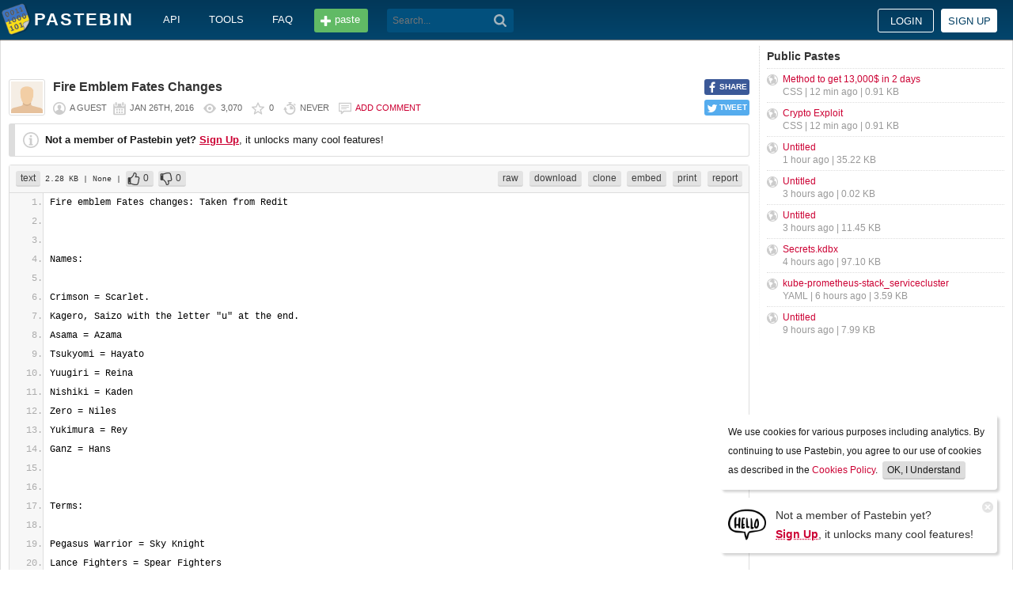

--- FILE ---
content_type: text/html; charset=UTF-8
request_url: https://pastebin.com/rrFyBfUz
body_size: 6049
content:
<!DOCTYPE html>
<html lang="en">
<head>
    <meta name="viewport" content="width=device-width, initial-scale=0.75, maximum-scale=5.0, user-scalable=yes" />
        <script async src="https://www.googletagmanager.com/gtag/js?id=G-S72LBY47R8"></script>
    <script>
      window.dataLayer = window.dataLayer || [];
      function gtag(){dataLayer.push(arguments);}
      gtag('js', new Date());
      gtag('config', "G-S72LBY47R8");
    </script>
    <meta http-equiv="Content-Type" content="text/html; charset=utf-8" />
    <title>Fire Emblem Fates Changes - Pastebin.com</title>
    <link rel="shortcut icon" href="/favicon.ico" />
    <meta name="description" content="Pastebin.com is the number one paste tool since 2002. Pastebin is a website where you can store text online for a set period of time." />
    <meta property="og:description" content="Pastebin.com is the number one paste tool since 2002. Pastebin is a website where you can store text online for a set period of time." />
            <meta property="fb:app_id" content="231493360234820" />
    <meta property="og:title" content="Fire Emblem Fates Changes - Pastebin.com" />
    <meta property="og:type" content="article" />
    <meta property="og:url" content="https://pastebin.com/rrFyBfUz" />
    <meta property="og:image" content="https://pastebin.com/i/facebook.png" />
    <meta property="og:site_name" content="Pastebin" />
    <meta name="google-site-verification" content="jkUAIOE8owUXu8UXIhRLB9oHJsWBfOgJbZzncqHoF4A" />
    <link rel="canonical" href="https://pastebin.com/rrFyBfUz" />
        <meta name="csrf-param" content="_csrf-frontend">
<meta name="csrf-token" content="rrEcjzGyCzvhJC1-fgoLXa0ghIOtrhsjwVWeTJCbAEHe3W_oe_VGWpFzHDcROWgSyxTt0__PTln3HPF6oPxmCQ==">

<link href="/assets/c80611c4/css/bootstrap.min.css" rel="stylesheet">
<link href="/assets/d65ff796/dist/bootstrap-tagsinput.css" rel="stylesheet">        
<link href="/themes/pastebin/css/vendors.bundle.css?30d6ece6979ee0cf5531" rel="stylesheet">
<link href="/themes/pastebin/css/app.bundle.css?30d6ece6979ee0cf5531" rel="stylesheet">
    
<!-- 0-EykQt2a9 -->
<script type="text/javascript" src="//services.vlitag.com/adv1/?q=adf050ece17b957604b4bbfc1829059f" defer="" async=""></script><script> var vitag = vitag || {};</script>
<!-- End Valueimpression Head Script -->

</head>
<body class="night-auto " data-pr="EykQt2a9" data-pa="" data-sar="1" data-abd="1" data-bd="1">


<svg style="height: 0; width: 0; position: absolute; visibility: hidden" xmlns="http://www.w3.org/2000/svg">
    <symbol id="add" viewBox="0 0 1024 1024"><path fill="#ccc" d="M512 16C238 16 16 238 16 512s222 496 496 496 496-222 496-496S786 16 512 16z m288 552c0 13.2-10.8 24-24 24h-184v184c0 13.2-10.8 24-24 24h-112c-13.2 0-24-10.8-24-24v-184h-184c-13.2 0-24-10.8-24-24v-112c0-13.2 10.8-24 24-24h184v-184c0-13.2 10.8-24 24-24h112c13.2 0 24 10.8 24 24v184h184c13.2 0 24 10.8 24 24v112z"/></symbol>
    <symbol id="search" viewBox="0 0 512 512"><path fill="#ccc" d="M354.2,216c0-38.2-13-70.7-40-97.7c-27-27-59.6-40-97.7-40s-70.7,13-97.7,40s-40,59.6-40,97.7 s13,70.7,40,97.7s59.6,40,97.7,40s70.7-13,97.7-40C340.2,285.8,354.2,253.2,354.2,216z M511.5,472c0,10.2-3.7,19.5-12.1,27.9 c-8.4,8.4-16.8,12.1-27.9,12.1c-11.2,0-20.5-3.7-27.9-12.1L339.3,393.8c-37.2,26.1-78.2,38.2-122.9,38.2 c-29.8,0-57.7-5.6-83.8-16.8c-27-11.2-50.3-27-68.9-46.5s-34.4-42.8-46.5-68.9C6.1,272.8,0.5,244.8,0.5,216s5.6-57.7,16.8-83.8 c11.2-27,27-50.3,46.5-68.9s42.8-34.4,68.9-46.5C159.7,5.6,187.6,0,216.4,0s57.7,5.6,83.8,16.8c27,11.2,50.3,27,68.9,46.5 c18.6,19.5,34.4,42.8,46.5,68.9c11.2,27,16.8,54.9,16.8,83.8c0,44.7-13,85.6-38.2,122.9L499.4,444 C507.8,451.5,511.5,460.8,511.5,472z"/></g></symbol>
</svg>
<div class="wrap">

        
        
<div class="header">
    <div class="container">
        <div class="header__container">

                        <div class="header__left">
                <a class="header__logo" href="/">
                    Pastebin                </a>

                <div class="header__links h_1024">
                    
                                        <a href="/doc_api">API</a>
                    <a href="/tools">tools</a>
                    <a href="/faq">faq</a>
                                    </div>

                <a class="header__btn" href="/">
                    <span>paste</span>
                </a>

                
                <div class="header__search">
                                            <form id="w0" class="search_form" action="https://pastebin.com/search" method="get">
                            
<input type="text" id="q" class="search_input" name="q" maxlength="128" placeholder="Search...">



                            <button type="submit" class="search_btn" aria-label="Search"><svg class="icon search"><use xlink:href="#search"></use></svg></button>
                        </form>                                    </div>

            </div>

                        <div class="header__right">

                                    <div class="header_sign">
                        <a href="/login" class="btn-sign sign-in">Login</a>
                        <a href="/signup" class="btn-sign sign-up">Sign up</a>
                    </div>
                
            </div>

        </div>
    </div>

</div>
        

    <div class="container">
        <div class="content">

                        
                        
<!-- 0-EykQt2a9 -->
<div style="padding-bottom:20px; padding-top:20px;">
<div class="adsbyvli" data-ad-slot="vi_1282550010"></div><script>(vitag.Init = window.vitag.Init || []).push(function(){viAPItag.display("vi_1282550010")})</script>
</div>

                                    
            
            
<link href="/themes/pastebin/css/geshi/light/text.css?694707f98000ed24d865" rel="stylesheet">

<div class="post-view js-post-view">

    <div class="error-summary js-rating-error hide"><ul><li></li></ul></div>

    
    <div class="details">
                    <div class="share h_800">
                <div data-url="https://pastebin.com/rrFyBfUz" class="share-btn facebook js-facebook-share" title="Share on Facebook!"><span>SHARE</span></div>
                <div data-url="https://pastebin.com/rrFyBfUz" class="share-btn twitter js-twitter-share" title="Share on Twitter!"><span>TWEET</span></div>
            </div>
                <div class="user-icon">
                            <img src="/themes/pastebin/img/guest.png" alt="Guest User">                    </div>
        <div class="info-bar">
            <div class="info-top">

                
                
                                    <h1>Fire Emblem Fates Changes</h1>
                            </div>
            <div class="info-bottom">

                                    <div class="username">
                        a guest                    </div>
                
                <div class="date">
                    <span title="Tuesday 26th of January 2016 07:15:10 PM CDT">Jan 26th, 2016</span>

                                    </div>

                <div class="visits" title="Unique visits to this paste">
                    3,070                </div>

                                    <div class="rating js-post-rating" data-key="rrFyBfUz" title="Rating">
                        0                    </div>
                
                <div class="expire" title="When this paste gets automatically deleted">
                    Never                </div>

                                    <div class="comments-info" title="Comments">

                        
                                                            <a href="/login?return_url=%2FrrFyBfUz%23add_comment">Add comment</a>                            
                                            </div>
                            </div>
        </div>
    </div>

    
    
                        <div class="page">
                <div class="content__text -no-padding">
                    <div class="notice -post-view">
                        <b>Not a member of Pastebin yet?</b>
                        <a href="/signup"><b><u>Sign Up</u></b></a>,
                        it unlocks many cool features!                    </div>
                </div>
            </div>
        
    
    <div class="highlighted-code">
        <div class="top-buttons">
            <div class="left">
                <a href="/archive/text" class="btn -small h_800">text</a> 2.28 KB
                                    <span title="Category">
                        | None                    </span>
                
                                        |
    <a class="btn -small -like" href="/login?return_url=%2FrrFyBfUz" title="Like" data-rating="1" data-key="rrFyBfUz">0</a>    <a class="btn -small -dislike" href="/login?return_url=%2FrrFyBfUz" title="Dislike" data-rating="-1" data-key="rrFyBfUz">0</a>                            </div>

            <div class="right">
                
                                    <a href="/raw/rrFyBfUz" class="btn -small">raw</a>
                    <a href="/dl/rrFyBfUz" class="btn -small">download</a>
                    <a href="/clone/rrFyBfUz" class="btn -small h_800">clone</a>
                    <a href="/embed/rrFyBfUz" class="btn -small h_800">embed</a>
                    <a href="/print/rrFyBfUz" class="btn -small h_800">print</a>
                
                                    <a href="/report/rrFyBfUz" class="btn -small">report</a>
                
                
                            </div>
        </div>
        <div class="source text" style="font-size: px; line-height: px;">
            <ol class="text"><li class="li1"><div class="de1">Fire emblem Fates changes: Taken from Redit</div></li><li class="li1"><div class="de1">&nbsp;</div></li><li class="li1"><div class="de1">&nbsp;</div></li><li class="li1"><div class="de1">Names:</div></li><li class="li1"><div class="de1">&nbsp;</div></li><li class="li1"><div class="de1">Crimson = Scarlet. </div></li><li class="li1"><div class="de1">Kagero, Saizo with the letter &quot;u&quot; at the end.</div></li><li class="li1"><div class="de1">Asama = Azama</div></li><li class="li1"><div class="de1">Tsukyomi = Hayato</div></li><li class="li1"><div class="de1">Yuugiri = Reina</div></li><li class="li1"><div class="de1">Nishiki = Kaden</div></li><li class="li1"><div class="de1">Zero = Niles</div></li><li class="li1"><div class="de1">Yukimura = Rey</div></li><li class="li1"><div class="de1">Ganz = Hans</div></li><li class="li1"><div class="de1">&nbsp;</div></li><li class="li1"><div class="de1">&nbsp;</div></li><li class="li1"><div class="de1">Terms:</div></li><li class="li1"><div class="de1">&nbsp;</div></li><li class="li1"><div class="de1">Pegasus Warrior = Sky Knight</div></li><li class="li1"><div class="de1">Lance Fighters = Spear Fighters</div></li><li class="li1"><div class="de1">Bronze age = brass age</div></li><li class="li1"><div class="de1">&nbsp;</div></li><li class="li1"><div class="de1">&nbsp;</div></li><li class="li1"><div class="de1">Notes:</div></li><li class="li1"><div class="de1">-Kaden is supposidly a Jappanese word used multiple times and </div></li><li class="li1"><div class="de1">sometimes used for females. It&#039;s common meaning is consumer electronics</div></li><li class="li1"><div class="de1">&nbsp;</div></li><li class="li1"><div class="de1">-Nishiki had a fabric theme naming</div></li><li class="li1"><div class="de1">Felicia now sounds like a middle age mom instead of five</div></li><li class="li1"><div class="de1">&nbsp;</div></li><li class="li1"><div class="de1">-Brass weapons</div></li><li class="li1"><div class="de1">&nbsp;</div></li><li class="li1"><div class="de1">&nbsp;</div></li><li class="li1"><div class="de1">Removed:</div></li><li class="li1"><div class="de1">&nbsp;</div></li><li class="li1"><div class="de1">- Soleil&#039;s nervousness around giirls and falling for Kamui storyline.</div></li><li class="li1"><div class="de1">&nbsp;</div></li><li class="li1"><div class="de1">-Face petting minigame for supports.</div></li><li class="li1"><div class="de1">&nbsp;</div></li><li class="li1"><div class="de1">&nbsp;</div></li><li class="li1"><div class="de1">&nbsp;</div></li><li class="li1"><div class="de1">Unconfirmed: paraphrased sentences from redit</div></li><li class="li1"><div class="de1">&nbsp;</div></li><li class="li1"><div class="de1">&nbsp;</div></li><li class="li1"><div class="de1">- Corrin doesn&#039;t grunt</div></li><li class="li1"><div class="de1">&nbsp;</div></li><li class="li1"><div class="de1">- Apparently no sound bytes.</div></li><li class="li1"><div class="de1">&nbsp;</div></li><li class="li1"><div class="de1">- Corrin expresses some regret at leaving Nohr &quot;It was an impossible decision,</div></li><li class="li1"><div class="de1">but I couldn&#039;t stand for what King Garon was doing&quot;. He also tries to comfort Camilla,</div></li><li class="li1"><div class="de1">with stuff like &quot;I could never replace you, you&#039;ll always be my sister&quot;, etc.</div></li><li class="li1"><div class="de1">In JPN he was just like &quot;yeah, this is my new family&quot; and didn&#039;t try to explain anything, insensitive jerk.</div></li><li class="li1"><div class="de1">&nbsp;</div></li><li class="li1"><div class="de1">-Everyone panicking about Camilla and Takumi&#039;s like &quot;will someone hurry up and take her out?!&quot; is lol-worthy.</div></li><li class="li1"><div class="de1">&nbsp;</div></li><li class="li1"><div class="de1">- Camilla is slightly less possessive. In JPN she was like &quot;I&#039;ll make you pay for taking him from me&quot;,</div></li><li class="li1"><div class="de1">but here it&#039;s &quot;I&#039;ll make you pay for taking him from us&quot;. Small difference, but it&#039;s important.</div></li><li class="li1"><div class="de1">&nbsp;</div></li><li class="li1"><div class="de1">- She&#039;s also less crazy. She went on a big &quot;I&#039;ll kill you all!&quot; rant in JPN.</div></li><li class="li1"><div class="de1">Here she almost seems regretful at attacking them. ...still has a slight Yandere spell</div></li><li class="li1"><div class="de1">with &quot;I&#039;ll cut you up and then cradle you close&quot;, though</div></li><li class="li1"><div class="de1">&nbsp;</div></li><li class="li1"><div class="de1">- Less whining and more resolve + snark from Nohrrin. </div></li><li class="li1"><div class="de1">- More racism on Hoshido&#039;s end; in the JPN version Takumi didn&#039;t care much for</div></li><li class="li1"><div class="de1"> the Nohrians either way--he just wanted to kill Corrin. Here he outright hates them, </div></li><li class="li1"><div class="de1">and judging from Ryoma and Hinoka&#039;s localized dialogue in Chapter 5, that&#039;s a common thing.</div></li><li class="li1"><div class="de1">&nbsp;</div></li><li class="li1"><div class="de1">&nbsp;</div></li><li class="li1"><div class="de1">- Beruka calling Corrin out on being a weirdo with no grasp for social norms is the yes.</div></li><li class="li1"><div class="de1">&nbsp;</div></li><li class="li1"><div class="de1">- Looks like they&#039;re really playing up the &quot;cooing older sister&quot; with Camilla, </div></li><li class="li1"><div class="de1">what with phrases like &quot;my darling baby brother&quot; and &quot;did these guys make my little brother cry?&quot;.</div></li></ol>        </div>
    </div>

    

        
<!-- 0-EykQt2a9 -->
<div style="padding-bottom:20px; padding-top:20px;">
<div style="color: #999; font-size: 12px; text-align: center;">Advertisement</div>
<div class="adsbyvli" style="width:970px; height:250px" data-ad-slot="vi_1282567605"></div> <script>(vitag.Init = window.vitag.Init || []).push(function () { viAPItag.display("vi_1282567605") })</script>
</div>


    
                
<div class="comments">

    
            
            <div class="page">
                <div class="content__title -no-border">
                    Add Comment                </div>

                <div class="content__text -no-padding">
                    <div class="notice -post-view">
                        Please, <a href="/login?return_url=%2FrrFyBfUz%23add_comment"><b><u>Sign In</u></b></a> to add comment                    </div>
                </div>
            </div>

            </div>    
        
</div>            <div style="clear: both;"></div>

                                </div>

        <div class="sidebar h_1024">
            



                
    <div class="sidebar__title">
        <a href="/archive">Public Pastes</a>
    </div>
    <ul class="sidebar__menu">

                    <li>
                <a href="/qHAp5rt0?source=public_pastes">Method to get 13,000$ in 2 days</a>
                <div class="details">
                                            CSS |
                    
                    12 min ago
                    | 0.91 KB                </div>
            </li>
                    <li>
                <a href="/fvs13fjz?source=public_pastes">Crypto Exploit</a>
                <div class="details">
                                            CSS |
                    
                    12 min ago
                    | 0.91 KB                </div>
            </li>
                    <li>
                <a href="/6vrg0dcd?source=public_pastes">Untitled</a>
                <div class="details">
                    
                    1 hour ago
                    | 35.22 KB                </div>
            </li>
                    <li>
                <a href="/LgtNhhBJ?source=public_pastes">Untitled</a>
                <div class="details">
                    
                    3 hours ago
                    | 0.02 KB                </div>
            </li>
                    <li>
                <a href="/QMVqvwTc?source=public_pastes">Untitled</a>
                <div class="details">
                    
                    3 hours ago
                    | 11.45 KB                </div>
            </li>
                    <li>
                <a href="/fq5qw2AG?source=public_pastes">Secrets.kdbx</a>
                <div class="details">
                    
                    4 hours ago
                    | 97.10 KB                </div>
            </li>
                    <li>
                <a href="/4r03MVk4?source=public_pastes">kube-prometheus-stack_servicecluster</a>
                <div class="details">
                                            YAML |
                    
                    6 hours ago
                    | 3.59 KB                </div>
            </li>
                    <li>
                <a href="/JqQDMagG?source=public_pastes">Untitled</a>
                <div class="details">
                    
                    9 hours ago
                    | 7.99 KB                </div>
            </li>
        
    </ul>
            

    <div class="sidebar__sticky -on">
                
<!-- 0-EykQt2a9 -->
<div style="padding-bottom:10px; padding-top:20px;">
<div class="adsbyvli" style="width:300px; height:250px" data-ad-slot="vi_1282566940"></div> <script>(vitag.Init = window.vitag.Init || []).push(function () { viAPItag.display("vi_1282566940") })</script>
</div>
<div style="padding-bottom:20px; padding-top:10px;">
<div class="adsbyvli" style="width:300px; height:250px" data-ad-slot="vi_1282566940"></div> <script>(vitag.Init = window.vitag.Init || []).push(function () { viAPItag.display("vi_1282566940") })</script>
</div>
    </div>
        </div>
    </div>
</div>


    
<div class="top-footer">
    <a class="icon-link -size-24-24 -chrome" href="/tools#chrome" title="Google Chrome Extension"></a>
    <a class="icon-link -size-24-24 -firefox" href="/tools#firefox" title="Firefox Extension"></a>
    <a class="icon-link -size-24-24 -iphone" href="/tools#iphone" title="iPhone/iPad Application"></a>
    <a class="icon-link -size-24-24 -windows" href="/tools#windows" title="Windows Desktop Application"></a>
    <a class="icon-link -size-24-24 -android" href="/tools#android" title="Android Application"></a>
    <a class="icon-link -size-24-24 -macos" href="/tools#macos" title="MacOS X Widget"></a>
    <a class="icon-link -size-24-24 -opera" href="/tools#opera" title="Opera Extension"></a>
    <a class="icon-link -size-24-24 -unix" href="/tools#pastebincl" title="Linux Application"></a>
</div>

<footer class="footer">
    <div class="container">
        <div class="footer__container">

            <div class="footer__left">
                <a href="/">create new paste</a> <span class="footer__devider">&nbsp;/&nbsp;</span>
                                <a href="/languages">syntax languages</a> <span class="footer__devider">&nbsp;/&nbsp;</span>
                <a href="/archive">archive</a> <span class="footer__devider">&nbsp;/&nbsp;</span>
                <a href="/faq">faq</a> <span class="footer__devider">&nbsp;/&nbsp;</span>
                <a href="/tools">tools</a> <span class="footer__devider">&nbsp;/&nbsp;</span>
                <a href="/night_mode">night mode</a> <span class="footer__devider">&nbsp;/&nbsp;</span>
                <a href="/doc_api">api</a> <span class="footer__devider">&nbsp;/&nbsp;</span>
                <a href="/doc_scraping_api">scraping api</a> <span class="footer__devider">&nbsp;/&nbsp;</span>
                <a href="/news">news</a> <span class="footer__devider">&nbsp;/&nbsp;</span>
                <a href="/pro" class="pro">pro</a>

                <br>
                <a href="/doc_privacy_statement">privacy statement</a> <span class="footer__devider">&nbsp;/&nbsp;</span>
                <a href="/doc_cookies_policy">cookies policy</a> <span class="footer__devider">&nbsp;/&nbsp;</span>
                <a href="/doc_terms_of_service">terms of service</a><span class="footer__devider">&nbsp;/&nbsp;</span>
                <a href="/doc_security_disclosure">security disclosure</a> <span class="footer__devider">&nbsp;/&nbsp;</span>
                <a href="/dmca">dmca</a> <span class="footer__devider">&nbsp;/&nbsp;</span>
                <a href="/report-abuse">report abuse</a> <span class="footer__devider">&nbsp;/&nbsp;</span>
                <a href="/contact">contact</a>

                <br>

                                
                <br>

                
<span class="footer__bottom h_800">
    By using Pastebin.com you agree to our <a href="/doc_cookies_policy">cookies policy</a> to enhance your experience.
    <br>
    Site design &amp; logo &copy; 2026 Pastebin</span>
            </div>

            <div class="footer__right h_1024">
                                    <a class="icon-link -size-40-40 -facebook-circle" href="https://facebook.com/pastebin" rel="nofollow" title="Like us on Facebook" target="_blank"></a>
                    <a class="icon-link -size-40-40 -twitter-circle" href="https://twitter.com/pastebin" rel="nofollow" title="Follow us on Twitter" target="_blank"></a>
                            </div>

        </div>
    </div>
</footer>
    


    
<div class="popup-container">

                <div class="popup-box -cookies" data-name="l2c_1">
            We use cookies for various purposes including analytics. By continuing to use Pastebin, you agree to our use of cookies as described in the <a href="/doc_cookies_policy">Cookies Policy</a>.            &nbsp;<span class="cookie-button js-close-cookies">OK, I Understand</span>
        </div>
    
                <div class="popup-box -pro" data-name="l2c_2_pg">
            <div class="pro-promo-img">
                <a href="/signup" aria-label="Sign Up">
                    <img src="/themes/pastebin/img/hello.webp" alt=""/>
                </a>
            </div>
            <div class="pro-promo-text">
                Not a member of Pastebin yet?<br/>
                <a href="/signup"><b>Sign Up</b></a>, it unlocks many cool features!            </div>
            <div class="close js-close-pro-guest" title="Close Me">&nbsp;</div>
        </div>
    
    
    
</div>
    

<span class="cd-top"></span>

<script src="/assets/9ce1885/jquery.min.js"></script>
<script src="/assets/f04f76b8/yii.js"></script>
<script src="/assets/d65ff796/dist/bootstrap-tagsinput.js"></script>
<script>
    const POST_EXPIRATION_NEVER = 'N';
    const POST_EXPIRATION_BURN = 'B';
    const POST_STATUS_PUBLIC = '0';
    const POST_STATUS_UNLISTED = '1';
</script>
<script src="/themes/pastebin/js/vendors.bundle.js?30d6ece6979ee0cf5531"></script>
<script src="/themes/pastebin/js/app.bundle.js?30d6ece6979ee0cf5531"></script>

</body>
</html>
